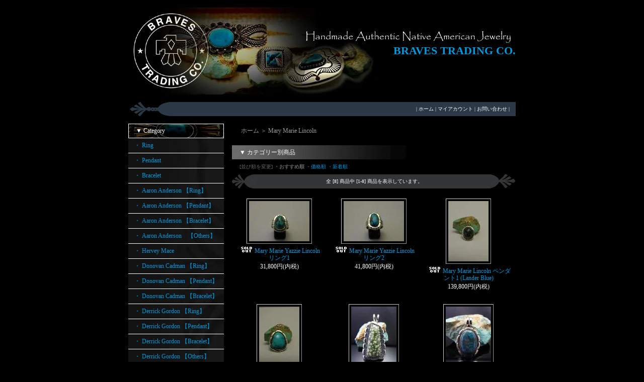

--- FILE ---
content_type: text/html; charset=EUC-JP
request_url: https://bravestrading.shop-pro.jp/?mode=cate&cbid=617019&csid=0
body_size: 6447
content:
<!DOCTYPE html PUBLIC "-//W3C//DTD XHTML 1.0 Transitional//EN" "http://www.w3.org/TR/xhtml1/DTD/xhtml1-transitional.dtd">
<html xmlns:og="http://ogp.me/ns#" xmlns:fb="http://www.facebook.com/2008/fbml" xmlns:mixi="http://mixi-platform.com/ns#" xmlns="http://www.w3.org/1999/xhtml" xml:lang="ja" lang="ja" dir="ltr">
<head>
<meta http-equiv="content-type" content="text/html; charset=euc-jp" />
<meta http-equiv="X-UA-Compatible" content="IE=edge,chrome=1" />
<title>Mary Marie Lincoln - BRAVES TRADING CO.</title>
<meta name="Keywords" content="Mary Marie Lincoln,BRAVES TRADING, Indian Jewelry, Native American, Turquoise, Navajo, Hopi, インディアンジュエリー, Gary Reeves, Thomas Curtis, Perry Shorty, McKee Platero, Lander Blue,ターコイズ" />
<meta name="Description" content="上野のインディアンジュエリーストア。ナバホ、ホピ、ズニ等のハンドメイドジュエリー、アメリカ産ターコイズ（ナンバーエイト、ローンマウンテン、ビズビー、ランダーブルー等）を販売。" />
<meta name="Author" content="BRAVES TRADING CO." />
<meta name="Copyright" content="Copyright &copy; 2004 BRAVES　TRADING　CO." />
<meta http-equiv="content-style-type" content="text/css" />
<meta http-equiv="content-script-type" content="text/javascript" />
<link rel="stylesheet" href="https://img11.shop-pro.jp/PA01055/379/css/7/index.css?cmsp_timestamp=20201203191531" type="text/css" />

<link rel="alternate" type="application/rss+xml" title="rss" href="https://bravestrading.shop-pro.jp/?mode=rss" />
<link rel="alternate" media="handheld" type="text/html" href="https://bravestrading.shop-pro.jp/?mode=cate&cbid=617019&csid=0" />
<script type="text/javascript" src="//ajax.googleapis.com/ajax/libs/jquery/1.7.2/jquery.min.js" ></script>
<meta property="og:title" content="Mary Marie Lincoln - BRAVES TRADING CO." />
<meta property="og:description" content="上野のインディアンジュエリーストア。ナバホ、ホピ、ズニ等のハンドメイドジュエリー、アメリカ産ターコイズ（ナンバーエイト、ローンマウンテン、ビズビー、ランダーブルー等）を販売。" />
<meta property="og:url" content="https://bravestrading.shop-pro.jp?mode=cate&cbid=617019&csid=0" />
<meta property="og:site_name" content="BRAVES TRADING CO." />
<meta property="og:image" content=""/>
<script>
  var Colorme = {"page":"product_list","shop":{"account_id":"PA01055379","title":"BRAVES TRADING CO."},"basket":{"total_price":0,"items":[]},"customer":{"id":null}};

  (function() {
    function insertScriptTags() {
      var scriptTagDetails = [];
      var entry = document.getElementsByTagName('script')[0];

      scriptTagDetails.forEach(function(tagDetail) {
        var script = document.createElement('script');

        script.type = 'text/javascript';
        script.src = tagDetail.src;
        script.async = true;

        if( tagDetail.integrity ) {
          script.integrity = tagDetail.integrity;
          script.setAttribute('crossorigin', 'anonymous');
        }

        entry.parentNode.insertBefore(script, entry);
      })
    }

    window.addEventListener('load', insertScriptTags, false);
  })();
</script>
</head>
<body>
<meta name="colorme-acc-payload" content="?st=1&pt=10028&ut=617019,0&at=PA01055379&v=20260127050538&re=&cn=853305b02512a9c4c3e727975d25dfb6" width="1" height="1" alt="" /><script>!function(){"use strict";Array.prototype.slice.call(document.getElementsByTagName("script")).filter((function(t){return t.src&&t.src.match(new RegExp("dist/acc-track.js$"))})).forEach((function(t){return document.body.removeChild(t)})),function t(c){var r=arguments.length>1&&void 0!==arguments[1]?arguments[1]:0;if(!(r>=c.length)){var e=document.createElement("script");e.onerror=function(){return t(c,r+1)},e.src="https://"+c[r]+"/dist/acc-track.js?rev=3",document.body.appendChild(e)}}(["acclog001.shop-pro.jp","acclog002.shop-pro.jp"])}();</script><div style="margin: 0 auto; width: 770px;text-align:left;">


<div id="header">

<table class="title" cellpadding="0" cellspacing="0" border="0">
<tr><td align="right"><a href="./">BRAVES TRADING CO.</a></td></tr>
</table>

<table cellpadding="0" cellspacing="0" border="0" width="770" height="28">
<tr><td class="menu_1" align="right"> | <a href="https://bravestrading.shop-pro.jp/">ホーム</a> | <a href="https://bravestrading.shop-pro.jp/?mode=myaccount">マイアカウント</a> | <a href="https://bravestrading.shop-pro.jp/customer/inquiries/new">お問い合わせ</a> | </td></tr>
</table>

</div>




<table width="770" cellpadding="0" cellspacing="0" border="0">
<tr>


<td width="206" valign="top">
<div style="width:190px;margin-right:16px;">


	
	<div class="side_cat_bg">
		<table cellpadding="0" cellspacing="0" border="0" width="190" style="text-align:left;">
			<tr><td class="side_cat_title">▼ Category</td></tr>

						<tr><td class="side_cat_text">
				<a href="https://bravestrading.shop-pro.jp/?mode=cate&cbid=392712&csid=0">
				・ Ring
								</a>
			</td></tr>
						<tr><td class="side_cat_text">
				<a href="https://bravestrading.shop-pro.jp/?mode=cate&cbid=392713&csid=0">
				・ Pendant
								</a>
			</td></tr>
						<tr><td class="side_cat_text">
				<a href="https://bravestrading.shop-pro.jp/?mode=cate&cbid=392714&csid=0">
				・ Bracelet
								</a>
			</td></tr>
						<tr><td class="side_cat_text">
				<a href="https://bravestrading.shop-pro.jp/?mode=cate&cbid=1643127&csid=0">
				・ Aaron Anderson 【Ring】
								</a>
			</td></tr>
						<tr><td class="side_cat_text">
				<a href="https://bravestrading.shop-pro.jp/?mode=cate&cbid=1797025&csid=0">
				・ Aaron Anderson 【Pendant】
								</a>
			</td></tr>
						<tr><td class="side_cat_text">
				<a href="https://bravestrading.shop-pro.jp/?mode=cate&cbid=1797027&csid=0">
				・ Aaron Anderson 【Bracelet】
								</a>
			</td></tr>
						<tr><td class="side_cat_text">
				<a href="https://bravestrading.shop-pro.jp/?mode=cate&cbid=2053485&csid=0">
				・ Aaron Anderson　【Others】
								</a>
			</td></tr>
						<tr><td class="side_cat_text">
				<a href="https://bravestrading.shop-pro.jp/?mode=cate&cbid=1519170&csid=0">
				・ Hervey Mace
								</a>
			</td></tr>
						<tr><td class="side_cat_text">
				<a href="https://bravestrading.shop-pro.jp/?mode=cate&cbid=1865739&csid=0">
				・ Donovan Cadman 【Ring】
								</a>
			</td></tr>
						<tr><td class="side_cat_text">
				<a href="https://bravestrading.shop-pro.jp/?mode=cate&cbid=2140458&csid=0">
				・ Donovan Cadman 【Pendant】
								</a>
			</td></tr>
						<tr><td class="side_cat_text">
				<a href="https://bravestrading.shop-pro.jp/?mode=cate&cbid=1774996&csid=0">
				・ Donovan Cadman 【Bracelet】
								</a>
			</td></tr>
						<tr><td class="side_cat_text">
				<a href="https://bravestrading.shop-pro.jp/?mode=cate&cbid=1676749&csid=0">
				・ Derrick Gordon 【Ring】
								</a>
			</td></tr>
						<tr><td class="side_cat_text">
				<a href="https://bravestrading.shop-pro.jp/?mode=cate&cbid=1857199&csid=0">
				・ Derrick Gordon 【Pendant】
								</a>
			</td></tr>
						<tr><td class="side_cat_text">
				<a href="https://bravestrading.shop-pro.jp/?mode=cate&cbid=1857203&csid=0">
				・ Derrick Gordon 【Bracelet】
								</a>
			</td></tr>
						<tr><td class="side_cat_text">
				<a href="https://bravestrading.shop-pro.jp/?mode=cate&cbid=1857204&csid=0">
				・ Derrick Gordon 【Others】
								</a>
			</td></tr>
						<tr><td class="side_cat_text">
				<a href="https://bravestrading.shop-pro.jp/?mode=cate&cbid=1876481&csid=0">
				・ Dyaami Lewis
								</a>
			</td></tr>
						<tr><td class="side_cat_text">
				<a href="https://bravestrading.shop-pro.jp/?mode=cate&cbid=1769759&csid=0">
				・ Herman Smith 【Ring】
								</a>
			</td></tr>
						<tr><td class="side_cat_text">
				<a href="https://bravestrading.shop-pro.jp/?mode=cate&cbid=1769761&csid=0">
				・ Herman Smith 【Pendant】
								</a>
			</td></tr>
						<tr><td class="side_cat_text">
				<a href="https://bravestrading.shop-pro.jp/?mode=cate&cbid=1769760&csid=0">
				・ Herman Smith 【Bracelet】
								</a>
			</td></tr>
						<tr><td class="side_cat_text">
				<a href="https://bravestrading.shop-pro.jp/?mode=cate&cbid=2140480&csid=0">
				・ Herman Smith 【Others】
								</a>
			</td></tr>
						<tr><td class="side_cat_text">
				<a href="https://bravestrading.shop-pro.jp/?mode=cate&cbid=507662&csid=0">
				・ Gary Reeves 【Ring】
								</a>
			</td></tr>
						<tr><td class="side_cat_text">
				<a href="https://bravestrading.shop-pro.jp/?mode=cate&cbid=507663&csid=0">
				・ Gary Reeves 【Pendant】
								</a>
			</td></tr>
						<tr><td class="side_cat_text">
				<a href="https://bravestrading.shop-pro.jp/?mode=cate&cbid=507665&csid=0">
				・ Gary Reeves 【Bracelet】
								</a>
			</td></tr>
						<tr><td class="side_cat_text">
				<a href="https://bravestrading.shop-pro.jp/?mode=cate&cbid=507667&csid=0">
				・ Gary Reeves 【Others】
								</a>
			</td></tr>
						<tr><td class="side_cat_text">
				<a href="https://bravestrading.shop-pro.jp/?mode=cate&cbid=507673&csid=0">
				・ Sunshine Reeves 【Ring】
								</a>
			</td></tr>
						<tr><td class="side_cat_text">
				<a href="https://bravestrading.shop-pro.jp/?mode=cate&cbid=507678&csid=0">
				・ Sunshine Reeves 【Pendant】
								</a>
			</td></tr>
						<tr><td class="side_cat_text">
				<a href="https://bravestrading.shop-pro.jp/?mode=cate&cbid=507679&csid=0">
				・ Sunshine Reeves 【Bracelet】
								</a>
			</td></tr>
						<tr><td class="side_cat_text">
				<a href="https://bravestrading.shop-pro.jp/?mode=cate&cbid=507680&csid=0">
				・ Sunshine Reeves 【Others】
								</a>
			</td></tr>
						<tr><td class="side_cat_text">
				<a href="https://bravestrading.shop-pro.jp/?mode=cate&cbid=1510020&csid=0">
				・ Andy Cadman
								</a>
			</td></tr>
						<tr><td class="side_cat_text">
				<a href="https://bravestrading.shop-pro.jp/?mode=cate&cbid=1397786&csid=0">
				・ Edison Begay
								</a>
			</td></tr>
						<tr><td class="side_cat_text">
				<a href="https://bravestrading.shop-pro.jp/?mode=cate&cbid=1595305&csid=0">
				・ Ivan Howard【Ring】
								</a>
			</td></tr>
						<tr><td class="side_cat_text">
				<a href="https://bravestrading.shop-pro.jp/?mode=cate&cbid=1595307&csid=0">
				・ Ivan Howard【Pendant】
								</a>
			</td></tr>
						<tr><td class="side_cat_text">
				<a href="https://bravestrading.shop-pro.jp/?mode=cate&cbid=599858&csid=0">
				・ Ivan Howard【Bracelet】
								</a>
			</td></tr>
						<tr><td class="side_cat_text">
				<a href="https://bravestrading.shop-pro.jp/?mode=cate&cbid=1595328&csid=0">
				・ Ivan Howard【Others】
								</a>
			</td></tr>
						<tr><td class="side_cat_text">
				<a href="https://bravestrading.shop-pro.jp/?mode=cate&cbid=507681&csid=0">
				・ Thomas Curtis 【Ring】
								</a>
			</td></tr>
						<tr><td class="side_cat_text">
				<a href="https://bravestrading.shop-pro.jp/?mode=cate&cbid=507682&csid=0">
				・ Thomas Curtis 【Pendant】
								</a>
			</td></tr>
						<tr><td class="side_cat_text">
				<a href="https://bravestrading.shop-pro.jp/?mode=cate&cbid=507683&csid=0">
				・ Thomas Curtis 【Bracelet】
								</a>
			</td></tr>
						<tr><td class="side_cat_text">
				<a href="https://bravestrading.shop-pro.jp/?mode=cate&cbid=507684&csid=0">
				・ Thomas Curtis 【Others】
								</a>
			</td></tr>
						<tr><td class="side_cat_text">
				<a href="https://bravestrading.shop-pro.jp/?mode=cate&cbid=475179&csid=0">
				・ Jennifer Curtis 【Ring】
								</a>
			</td></tr>
						<tr><td class="side_cat_text">
				<a href="https://bravestrading.shop-pro.jp/?mode=cate&cbid=758701&csid=0">
				・ Jennifer Curtis 【Pendant】
								</a>
			</td></tr>
						<tr><td class="side_cat_text">
				<a href="https://bravestrading.shop-pro.jp/?mode=cate&cbid=758702&csid=0">
				・ Jennifer Curtis 【Bracelet】
								</a>
			</td></tr>
						<tr><td class="side_cat_text">
				<a href="https://bravestrading.shop-pro.jp/?mode=cate&cbid=780047&csid=0">
				・ Jennifer Curtis 【Others】
								</a>
			</td></tr>
						<tr><td class="side_cat_text">
				<a href="https://bravestrading.shop-pro.jp/?mode=cate&cbid=617019&csid=0">
				・ Mary Marie Lincoln
								</a>
			</td></tr>
						<tr><td class="side_cat_text">
				<a href="https://bravestrading.shop-pro.jp/?mode=cate&cbid=393078&csid=0">
				・ Pat Bedonie
								</a>
			</td></tr>
						<tr><td class="side_cat_text">
				<a href="https://bravestrading.shop-pro.jp/?mode=cate&cbid=2940355&csid=0">
				・ Chris Yazzie
								</a>
			</td></tr>
						<tr><td class="side_cat_text">
				<a href="https://bravestrading.shop-pro.jp/?mode=cate&cbid=393083&csid=0">
				・ Howard Nelson
								</a>
			</td></tr>
						<tr><td class="side_cat_text">
				<a href="https://bravestrading.shop-pro.jp/?mode=cate&cbid=393084&csid=0">
				・ Darryl Begay
								</a>
			</td></tr>
						<tr><td class="side_cat_text">
				<a href="https://bravestrading.shop-pro.jp/?mode=cate&cbid=1921779&csid=0">
				・ Wes Willie
								</a>
			</td></tr>
						<tr><td class="side_cat_text">
				<a href="https://bravestrading.shop-pro.jp/?mode=cate&cbid=393081&csid=0">
				・ Norbert Peshlakai
								</a>
			</td></tr>
						<tr><td class="side_cat_text">
				<a href="https://bravestrading.shop-pro.jp/?mode=cate&cbid=932966&csid=0">
				・ Natasha Peshlakai
								</a>
			</td></tr>
						<tr><td class="side_cat_text">
				<a href="https://bravestrading.shop-pro.jp/?mode=cate&cbid=2009363&csid=0">
				・ Kee Yazzie
								</a>
			</td></tr>
						<tr><td class="side_cat_text">
				<a href="https://bravestrading.shop-pro.jp/?mode=cate&cbid=2146221&csid=0">
				・ Chris Billie
								</a>
			</td></tr>
						<tr><td class="side_cat_text">
				<a href="https://bravestrading.shop-pro.jp/?mode=cate&cbid=558552&csid=0">
				・ Marco Begaye
								</a>
			</td></tr>
						<tr><td class="side_cat_text">
				<a href="https://bravestrading.shop-pro.jp/?mode=cate&cbid=2142671&csid=0">
				・ Clendon Pete
								</a>
			</td></tr>
						<tr><td class="side_cat_text">
				<a href="https://bravestrading.shop-pro.jp/?mode=cate&cbid=617007&csid=0">
				・ Edison Sandy Smith【Ring】
								</a>
			</td></tr>
						<tr><td class="side_cat_text">
				<a href="https://bravestrading.shop-pro.jp/?mode=cate&cbid=2586586&csid=0">
				・ Edison Sandy Smith【Pendant】
								</a>
			</td></tr>
						<tr><td class="side_cat_text">
				<a href="https://bravestrading.shop-pro.jp/?mode=cate&cbid=2586589&csid=0">
				・ Edison Sandy Smith【Bracelet】
								</a>
			</td></tr>
						<tr><td class="side_cat_text">
				<a href="https://bravestrading.shop-pro.jp/?mode=cate&cbid=2586590&csid=0">
				・ Edison Sandy Smith【Others】
								</a>
			</td></tr>
						<tr><td class="side_cat_text">
				<a href="https://bravestrading.shop-pro.jp/?mode=cate&cbid=780823&csid=0">
				・ Ernie Lister
								</a>
			</td></tr>
						<tr><td class="side_cat_text">
				<a href="https://bravestrading.shop-pro.jp/?mode=cate&cbid=715927&csid=0">
				・ Perry Shorty
								</a>
			</td></tr>
						<tr><td class="side_cat_text">
				<a href="https://bravestrading.shop-pro.jp/?mode=cate&cbid=1865213&csid=0">
				・ McKee Platero
								</a>
			</td></tr>
						<tr><td class="side_cat_text">
				<a href="https://bravestrading.shop-pro.jp/?mode=cate&cbid=657750&csid=0">
				・ Myron Panteah
								</a>
			</td></tr>
						<tr><td class="side_cat_text">
				<a href="https://bravestrading.shop-pro.jp/?mode=cate&cbid=832543&csid=0">
				・ Calvin Lovato
								</a>
			</td></tr>
						<tr><td class="side_cat_text">
				<a href="https://bravestrading.shop-pro.jp/?mode=cate&cbid=1274602&csid=0">
				・ Angerita Coriz
								</a>
			</td></tr>
						<tr><td class="side_cat_text">
				<a href="https://bravestrading.shop-pro.jp/?mode=cate&cbid=1490571&csid=0">
				・ Lloyd Garcia
								</a>
			</td></tr>
						<tr><td class="side_cat_text">
				<a href="https://bravestrading.shop-pro.jp/?mode=cate&cbid=612422&csid=0">
				・ Bobbie Tewa
								</a>
			</td></tr>
						<tr><td class="side_cat_text">
				<a href="https://bravestrading.shop-pro.jp/?mode=cate&cbid=702371&csid=0">
				・ Roy Talahaftewa
								</a>
			</td></tr>
						<tr><td class="side_cat_text">
				<a href="https://bravestrading.shop-pro.jp/?mode=cate&cbid=804878&csid=0">
				・ Sherian Honhongva
								</a>
			</td></tr>
						<tr><td class="side_cat_text">
				<a href="https://bravestrading.shop-pro.jp/?mode=cate&cbid=1318559&csid=0">
				・ Octavius & Irma Seowtewa
								</a>
			</td></tr>
						<tr><td class="side_cat_text">
				<a href="https://bravestrading.shop-pro.jp/?mode=cate&cbid=1454168&csid=0">
				・ Phyllis Coonsis
								</a>
			</td></tr>
						<tr><td class="side_cat_text">
				<a href="https://bravestrading.shop-pro.jp/?mode=cate&cbid=417237&csid=0">
				・ Hopi
								</a>
			</td></tr>
						<tr><td class="side_cat_text">
				<a href="https://bravestrading.shop-pro.jp/?mode=cate&cbid=596891&csid=0">
				・ BRAVES SILVER
								</a>
			</td></tr>
						<tr><td class="side_cat_text">
				<a href="https://bravestrading.shop-pro.jp/?mode=cate&cbid=784016&csid=0">
				・ BRAVES SILVER (Chain)
								</a>
			</td></tr>
						<tr><td class="side_cat_text">
				<a href="https://bravestrading.shop-pro.jp/?mode=cate&cbid=2635425&csid=0">
				・ BRAVES LEATHER
								</a>
			</td></tr>
						<tr><td class="side_cat_text">
				<a href="https://bravestrading.shop-pro.jp/?mode=cate&cbid=596893&csid=0">
				・ Turquoise
								</a>
			</td></tr>
						<tr><td class="side_cat_text">
				<a href="https://bravestrading.shop-pro.jp/?mode=cate&cbid=1460291&csid=0">
				・ Vintage
								</a>
			</td></tr>
						<tr><td class="side_cat_text">
				<a href="https://bravestrading.shop-pro.jp/?mode=cate&cbid=769553&csid=0">
				・ CENTINELA
								</a>
			</td></tr>
						<tr><td class="side_cat_text">
				<a href="https://bravestrading.shop-pro.jp/?mode=cate&cbid=1244944&csid=0">
				・ ORTEGA'S
								</a>
			</td></tr>
						<tr><td class="side_cat_text">
				<a href="https://bravestrading.shop-pro.jp/?mode=cate&cbid=1315002&csid=0">
				・ Trujillo's
								</a>
			</td></tr>
			
			<tr><td class="side_cat_bottom"><img src="https://img.shop-pro.jp/tmpl_img/11/sp.gif" width="2" height="18"></td></tr>
		</table>
	</div>
	



	<table cellpadding="0" cellspacing="0" border="0" class="sidemenu">
		<tr><td class="side_title">▼ Search</td></tr>

		<tr><td class="side_text" align="center">
			<div style="text-align:left;width:140px;">
			<form action="https://bravestrading.shop-pro.jp/" method="GET">
				<input type="hidden" name="mode" value="srh" />
									
				<select name="cid" style="width:140px;margin-bottom:5px;">
				<option value="">全ての商品から</option>
								<option value="392712,0">Ring</option>
								<option value="392713,0">Pendant</option>
								<option value="392714,0">Bracelet</option>
								<option value="1643127,0">Aaron Anderson 【Ring】</option>
								<option value="1797025,0">Aaron Anderson 【Pendant】</option>
								<option value="1797027,0">Aaron Anderson 【Bracelet】</option>
								<option value="2053485,0">Aaron Anderson　【Others】</option>
								<option value="1519170,0">Hervey Mace</option>
								<option value="1865739,0">Donovan Cadman 【Ring】</option>
								<option value="2140458,0">Donovan Cadman 【Pendant】</option>
								<option value="1774996,0">Donovan Cadman 【Bracelet】</option>
								<option value="1676749,0">Derrick Gordon 【Ring】</option>
								<option value="1857199,0">Derrick Gordon 【Pendant】</option>
								<option value="1857203,0">Derrick Gordon 【Bracelet】</option>
								<option value="1857204,0">Derrick Gordon 【Others】</option>
								<option value="1876481,0">Dyaami Lewis</option>
								<option value="1769759,0">Herman Smith 【Ring】</option>
								<option value="1769761,0">Herman Smith 【Pendant】</option>
								<option value="1769760,0">Herman Smith 【Bracelet】</option>
								<option value="2140480,0">Herman Smith 【Others】</option>
								<option value="507662,0">Gary Reeves 【Ring】</option>
								<option value="507663,0">Gary Reeves 【Pendant】</option>
								<option value="507665,0">Gary Reeves 【Bracelet】</option>
								<option value="507667,0">Gary Reeves 【Others】</option>
								<option value="507673,0">Sunshine Reeves 【Ring】</option>
								<option value="507678,0">Sunshine Reeves 【Pendant】</option>
								<option value="507679,0">Sunshine Reeves 【Bracelet】</option>
								<option value="507680,0">Sunshine Reeves 【Others】</option>
								<option value="1510020,0">Andy Cadman</option>
								<option value="1397786,0">Edison Begay</option>
								<option value="1595305,0">Ivan Howard【Ring】</option>
								<option value="1595307,0">Ivan Howard【Pendant】</option>
								<option value="599858,0">Ivan Howard【Bracelet】</option>
								<option value="1595328,0">Ivan Howard【Others】</option>
								<option value="507681,0">Thomas Curtis 【Ring】</option>
								<option value="507682,0">Thomas Curtis 【Pendant】</option>
								<option value="507683,0">Thomas Curtis 【Bracelet】</option>
								<option value="507684,0">Thomas Curtis 【Others】</option>
								<option value="475179,0">Jennifer Curtis 【Ring】</option>
								<option value="758701,0">Jennifer Curtis 【Pendant】</option>
								<option value="758702,0">Jennifer Curtis 【Bracelet】</option>
								<option value="780047,0">Jennifer Curtis 【Others】</option>
								<option value="617019,0">Mary Marie Lincoln</option>
								<option value="393078,0">Pat Bedonie</option>
								<option value="2940355,0">Chris Yazzie</option>
								<option value="393083,0">Howard Nelson</option>
								<option value="393084,0">Darryl Begay</option>
								<option value="1921779,0">Wes Willie</option>
								<option value="393081,0">Norbert Peshlakai</option>
								<option value="932966,0">Natasha Peshlakai</option>
								<option value="2009363,0">Kee Yazzie</option>
								<option value="2146221,0">Chris Billie</option>
								<option value="558552,0">Marco Begaye</option>
								<option value="2142671,0">Clendon Pete</option>
								<option value="617007,0">Edison Sandy Smith【Ring】</option>
								<option value="2586586,0">Edison Sandy Smith【Pendant】</option>
								<option value="2586589,0">Edison Sandy Smith【Bracelet】</option>
								<option value="2586590,0">Edison Sandy Smith【Others】</option>
								<option value="780823,0">Ernie Lister</option>
								<option value="715927,0">Perry Shorty</option>
								<option value="1865213,0">McKee Platero</option>
								<option value="657750,0">Myron Panteah</option>
								<option value="832543,0">Calvin Lovato</option>
								<option value="1274602,0">Angerita Coriz</option>
								<option value="1490571,0">Lloyd Garcia</option>
								<option value="612422,0">Bobbie Tewa</option>
								<option value="702371,0">Roy Talahaftewa</option>
								<option value="804878,0">Sherian Honhongva</option>
								<option value="1318559,0">Octavius & Irma Seowtewa</option>
								<option value="1454168,0">Phyllis Coonsis</option>
								<option value="417237,0">Hopi</option>
								<option value="596891,0">BRAVES SILVER</option>
								<option value="784016,0">BRAVES SILVER (Chain)</option>
								<option value="2635425,0">BRAVES LEATHER</option>
								<option value="596893,0">Turquoise</option>
								<option value="1460291,0">Vintage</option>
								<option value="769553,0">CENTINELA</option>
								<option value="1244944,0">ORTEGA'S</option>
								<option value="1315002,0">Trujillo's</option>
								</select>
									
				<input type="text" name="keyword" style="width:140px;margin-bottom:5px;"><br/ >
									
				<input type="submit" value="商品検索" />
			</form>
			</div>
		</td></tr>

		<tr><td class="side_bottom"><img src="https://img.shop-pro.jp/tmpl_img/11/sp.gif" width="2" height="2"></td></tr>
	</table>

	


	
	<div class="sidemenu">
	<a href="https://bravestrading.shop-pro.jp/cart/proxy/basket?shop_id=PA01055379&shop_domain=bravestrading.shop-pro.jp"><img src="https://img11.shop-pro.jp/PA01055/379/etc/side_cart.jpg" alt="ショッピングカートを見る" width="190" height="55" /></a>

			</div>



			<table cellpadding="0" cellspacing="0" border="0" class="sidemenu">
			<tr><td class="side_title">▼ About Us</td></tr>

			<tr><td class="side_text" style="text-align:center;">
								<div style="margin-bottom:5px;">BRAVES TRADING CO.</div>
				<div style="line-height:150%;font-size:10px;text-align:left;margin-bottom: 5px;">〒110-0005<BR>
東京都台東区上野6-6-5<BR>ライオンビル1F<BR>
Phone: 03-3836-0373<BR>
Email: info@bravestrading.com
<p>13:00～20:00<BR>
月曜定休（祝祭日を除く）</p>

<p>インディアンジュエリーはアメリカから直接買い付け、またはアーティスト本人に直接オーダーしたものを取り揃えております。 
上野にお越しの際にはぜひお立ち寄りください。</p>
</div>
								<div><a href="http://bravestrading.shop-pro.jp/?mode=f3">Map</a></div>
							</td></tr>

			<tr><td class="side_bottom"><img src="https://img.shop-pro.jp/tmpl_img/11/sp.gif" width="2" height="2"></td></tr>
		</table>
		




	



	
		<table cellpadding="0" cellspacing="0" border="0" class="sidemenu">
		<tr><td class="side_title">▼ メールマガジン</td></tr>

		<tr><td class="side_text">
			<a href="https://bravestrading.shop-pro.jp/customer/newsletter/subscriptions/new">メルマガ登録・解除はこちら</a>
		</td></tr>

		<tr><td class="side_bottom"><img src="https://img.shop-pro.jp/tmpl_img/11/sp.gif" width="2" height="2"></td></tr>
	</table>
		



	



	
	
			<table cellpadding="0" cellspacing="0" border="0" class="sidemenu">
			<tr><td class="side_title">▼ Reference</td></tr>

			<tr><td class="side_text">
				<ul>
					<li>・ <a href="https://bravestrading.shop-pro.jp/?mode=f1">ターコイズ鉱山</a></li>					<li>・ <a href="https://bravestrading.shop-pro.jp/?mode=f2">アーティスト紹介</a></li>					<li>・ <a href="https://bravestrading.shop-pro.jp/?mode=f3">店舗紹介</a></li>																																							</ul>
			</td></tr>

			<tr><td class="side_bottom"><img src="https://img.shop-pro.jp/tmpl_img/11/sp.gif" width="2" height="2"></td></tr>
		</table>
		

	<div class="feed" style="width:190px;text-align:center;margin-top:10px;"><a href="https://bravestrading.shop-pro.jp/?mode=rss"><img src="https://img.shop-pro.jp/tmpl_img/11/rss.gif" align="absmiddle"></a> <a href="https://bravestrading.shop-pro.jp/?mode=atom"><img src="https://img.shop-pro.jp/tmpl_img/11/atom.gif" align="absmiddle"></a></div>




</div>
</td>



<td width="564" valign="top"><table class="footstamp" cellpadding="0" cellspacing="0" border="0">
<tr><td><img src="https://img.shop-pro.jp/tmpl_img/11/sp.gif" width="15px" height="5px">
	<a href="./">ホーム</a>
	 ＞ <a href='?mode=cate&cbid=617019&csid=0'>Mary Marie Lincoln</a>		</td></tr>
</table>










<table class="main_title" cellpadding="0" cellspacing="0" border="0" style="margin-bottom:1px;">
<tr><td><img src="https://img.shop-pro.jp/tmpl_img/11/sp.gif" width="15px" height="5px">▼ カテゴリー別商品</td></tr>
</table>
	


	
	<table class="sort_01" cellpadding="0" cellspacing="0" border="0">
	<tr><td>
		<div style="margin:0 15px;">
			[並び順を変更] 
			<span class="bold"> ・おすすめ順</span>			<a href="?mode=cate&cbid=617019&csid=0&sort=p">・価格順</a>			<a href="?mode=cate&cbid=617019&csid=0&sort=n"> ・新着順</a>		</div>
	</td></tr>
	</table>


	
	<div class="pagenavi">
		<div  style="margin:0 15px;">
			<table width="100%" height="28" border="0" cellpadding="0" cellspacing="0">
			<tr>
				<td width="15%" align="left" style="margin-left: 0 15px;">
														</td>
				
				<td width="70%" align="center">
					全 [8] 商品中 [1-8] 商品を表示しています。
				</td>
				
				<td width="15%" align="right" style="margin-right: 0 15px;">
														</td>
			</tr>
			</table>
		</div>
	</div>



	

			<div class="product_list">
			<div class="product_item" align="center">

									<a href="?pid=17495583"><img src="https://img11.shop-pro.jp/PA01055/379/product/17495583_th.jpg" /></a>
								<div class="name"><a href="?pid=17495583"><img class='new_mark_img1' src='https://img.shop-pro.jp/img/new/icons47.gif' style='border:none;display:inline;margin:0px;padding:0px;width:auto;' />Mary Marie Yazzie Lincoln リング1</a></div>

				<div class="price">31,800円(内税)</div>
							</div>
		</div>
		
					<div class="product_list">
			<div class="product_item" align="center">

									<a href="?pid=17495592"><img src="https://img11.shop-pro.jp/PA01055/379/product/17495592_th.jpg" /></a>
								<div class="name"><a href="?pid=17495592"><img class='new_mark_img1' src='https://img.shop-pro.jp/img/new/icons47.gif' style='border:none;display:inline;margin:0px;padding:0px;width:auto;' />Mary Marie Yazzie Lincoln リング2</a></div>

				<div class="price">41,800円(内税)</div>
							</div>
		</div>
		
					<div class="product_list">
			<div class="product_item" align="center">

									<a href="?pid=15911943"><img src="https://img11.shop-pro.jp/PA01055/379/product/15911943_th.jpg" /></a>
								<div class="name"><a href="?pid=15911943"><img class='new_mark_img1' src='https://img.shop-pro.jp/img/new/icons47.gif' style='border:none;display:inline;margin:0px;padding:0px;width:auto;' />Mary Marie Lincoln ペンダント1 (Lander Blue)</a></div>

				<div class="price">139,800円(内税)</div>
							</div>
		</div>
		
		<br style="clear:both;" />			<div class="product_list">
			<div class="product_item" align="center">

									<a href="?pid=15912085"><img src="https://img11.shop-pro.jp/PA01055/379/product/15912085_th.jpg" /></a>
								<div class="name"><a href="?pid=15912085"><img class='new_mark_img1' src='https://img.shop-pro.jp/img/new/icons47.gif' style='border:none;display:inline;margin:0px;padding:0px;width:auto;' />Mary Marie Lincoln ペンダント3 (Morenci)</a></div>

				<div class="price">35,800円(内税)</div>
							</div>
		</div>
		
					<div class="product_list">
			<div class="product_item" align="center">

									<a href="?pid=15912112"><img src="https://img11.shop-pro.jp/PA01055/379/product/15912112_th.jpg?20100914131357" /></a>
								<div class="name"><a href="?pid=15912112"><img class='new_mark_img1' src='https://img.shop-pro.jp/img/new/icons47.gif' style='border:none;display:inline;margin:0px;padding:0px;width:auto;' />Mary Marie Lincoln ペンダント4 (Damele)</a></div>

				<div class="price">59,800円(内税)</div>
							</div>
		</div>
		
					<div class="product_list">
			<div class="product_item" align="center">

									<a href="?pid=22167181"><img src="https://img11.shop-pro.jp/PA01055/379/product/22167181_th.jpg?20100914130111" /></a>
								<div class="name"><a href="?pid=22167181"><img class='new_mark_img1' src='https://img.shop-pro.jp/img/new/icons47.gif' style='border:none;display:inline;margin:0px;padding:0px;width:auto;' />Mary Marie Lincoln ペンダント5 (Lone Mt.)</a></div>

				<div class="price">45,800円(内税)</div>
							</div>
		</div>
		
		<br style="clear:both;" />			<div class="product_list">
			<div class="product_item" align="center">

									<a href="?pid=22167320"><img src="https://img11.shop-pro.jp/PA01055/379/product/22167320_th.jpg?20100914130818" /></a>
								<div class="name"><a href="?pid=22167320"><img class='new_mark_img1' src='https://img.shop-pro.jp/img/new/icons47.gif' style='border:none;display:inline;margin:0px;padding:0px;width:auto;' />Mary Marie Lincoln ペンダント6 (Red Coral)</a></div>

				<div class="price">25,800円(内税)</div>
							</div>
		</div>
		
					<div class="product_list">
			<div class="product_item" align="center">

									<a href="?pid=22167370"><img src="https://img11.shop-pro.jp/PA01055/379/product/22167370_th.jpg?20100914131047" /></a>
								<div class="name"><a href="?pid=22167370"><img class='new_mark_img1' src='https://img.shop-pro.jp/img/new/icons47.gif' style='border:none;display:inline;margin:0px;padding:0px;width:auto;' />Mary Marie Lincoln ペンダント7 (Pink Coral)</a></div>

				<div class="price">19,800円(内税)</div>
							</div>
		</div>
		
			
	<br style="clear:both;" />


	
	<div class="pagenavi">
		<div  style="margin:0 15px;">
			<table width="100%" height="28" border="0" cellpadding="0" cellspacing="0">
			<tr>
				<td width="15%" align="left" style="margin-left: 0 15px;">
														</td>
				
				<td width="70%" align="center">
					全 [8] 商品中 [1-8] 商品を表示しています。
				</td>
				
				<td width="15%" align="right" style="margin-right: 0 15px;">
														</td>
			</tr>
			</table>
		</div>
	</div>


</td>


</tr>
</table>




<table id="footer" cellpadding="0" cellspacing="0" border="0">
<tr><td>
	<div>
		<div id="menu_2">	
		<a href="https://bravestrading.shop-pro.jp/?mode=sk">特定商取引法に基づく表記</a> ｜ <a href="https://bravestrading.shop-pro.jp/?mode=sk#payment">支払い方法について</a> ｜ <a href="https://bravestrading.shop-pro.jp/?mode=sk#delivery">配送方法･送料について</a> ｜ <a href="https://bravestrading.shop-pro.jp/?mode=privacy">プライバシーポリシー</a>
		</div>
		<div id="copy">　このサイトに掲載されている記事・写真・図表などの無断転載を禁じます。　Copyright &copy; 2004 BRAVES　TRADING　CO.　 all rights reserved. </div>
	</div>
</td></tr>
</table>





</div><script type="text/javascript" src="https://bravestrading.shop-pro.jp/js/cart.js" ></script>
<script type="text/javascript" src="https://bravestrading.shop-pro.jp/js/async_cart_in.js" ></script>
<script type="text/javascript" src="https://bravestrading.shop-pro.jp/js/product_stock.js" ></script>
<script type="text/javascript" src="https://bravestrading.shop-pro.jp/js/js.cookie.js" ></script>
<script type="text/javascript" src="https://bravestrading.shop-pro.jp/js/favorite_button.js" ></script>
</body></html>

--- FILE ---
content_type: text/css
request_url: https://img11.shop-pro.jp/PA01055/379/css/7/index.css?cmsp_timestamp=20201203191531
body_size: 14191
content:
/* ************************************************ 
 * ------------------------------------------------
 *	�演��荐㊤�
 * ------------------------------------------------
 * ************************************************ */

body {
	font-family: "Verdana", "��������茹��� Pro W3", "鐚㍼竺 �眼�激����", "Osaka��膈�綛�";
	font-size: 12px;
	line-height:170%;
	background-color:#000000;
	color:#999999;
	margin: 0px;
	padding: 0px;
	text-align: center;
	}

img {
	border:0px;
	}

form {
	margin: 0px;
	padding: 0px;
	}

input, select, textarea {
	}

ul,ol,li {
	margin: 0px;
	padding: 0px;
	}

li {
	list-style-type: none;
	}

.bold {
	font-weight:bolder;
	}

.cell_mar {
	margin: 0px 5px 0px 15px;
	}

a:link    { color: #0099DB;text-decoration: none}
a:visited { color: #0099DB;text-decoration: none}
a:active  { color: #0099DB;text-decoration: none}
a:hover   { color: #6699CC;text-decoration: none}




/* ************************************************ 
 *	�������若�＜���ャ��
 * ************************************************ */

#header {
	color: #FFF;
	margin-top: 15px;
	margin-bottom: 15px;
	}

.title {
	width: 770px;
	height: 173px;
	color: #0099DB;
	font-size: 22px;
	font-weight: bold;
	text-align: center;
	background: url(https://img11.shop-pro.jp/PA01055/379/etc/top.jpg) no-repeat;
	margin-bottom: 15px;
	}

.title a {color: #0099DB;}
.title a:link    {color: #0099DB;text-decoration: none;}
.title a:visited {color: #0099DB;text-decoration: none;}
.title a:active  {color: #0099DB;text-decoration: none;}
.title a:hover   {color: #0099DB;text-decoration: none;}

/*���若���祉���ゃ�≪�����潟���祉�����������潟��*/
.menu_1 {
	color: #FFF;
	font-size: 10px;
	text-align: right;
	background: url(https://img11.shop-pro.jp/PA01055/379/etc/bar1.gif) no-repeat;
	padding-left: 0px ;
	padding-right:12px;
	}

.menu_1 a {color: #FFFFFF;}
.menu_1 a:link    {color: #FFFFFF;text-decoration: none;}
.menu_1 a:visited {color: #FFFFFF;text-decoration: none;}
.menu_1 a:active  {color: #FFFFFF;text-decoration: none;}
.menu_1 a:hover   {color: #FFFFFF;text-decoration: none;}


/* ************************************************ 
 *	綏��眼�＜���ャ��
 * ************************************************ */


.sidemenu {
	width:190px;
	color:#999999;
	margin-bottom: 15px;
	}

.side_title {
	height: 28px;
	background: url(https://img11.shop-pro.jp/PA01055/379/etc/side_cat_title_bg.jpg) no-repeat;
	color: #FFF;
	padding-left:15px;
	}

.side_text {
	border-left: 1px #CCC solid;
	border-right:1px #CCC solid;
	background-color:#292929;
	padding:12px;
	}

.side_bottom {
	height: 2px;
	background-color:#292929;
	background: url(https://img.shop-pro.jp/tmpl_img/11/side_bottom_bg.gif) no-repeat;
	}


/* ------------------------------------- 
 *	���������眼��衆�����∵������
 * ------------------------------------- */

.side_cat_bg {
	width:190px;
	background: url(https://img11.shop-pro.jp/PA01055/379/etc/side_cat_bg.jpg);
	margin-bottom: 15px;
	}

.side_cat_title {
	height: 28px;
	background: url(https://img11.shop-pro.jp/PA01055/379/etc/side_cat_title_bg.jpg) no-repeat;
	border-bottom:1px #FFF solid;
	color: #FFF;
	padding-left:15px;
	}

.side_cat_text {
	height:29px;
	border-bottom: 1px #FFF solid;
	color: #FFFFFF;
	padding:0px 12px;
	}

.side_cat_bottom {
	height:18px;
	background: url(https://img11.shop-pro.jp/PA01055/379/etc/side_cat_bottom_bg.jpg) no-repeat;
	}

.side_cat_text a {color: #0099DB;}
.side_cat_text a:link    {color: #0099DB;text-decoration: none;}
.side_cat_text a:visited {color: #0099DB;text-decoration: none;}
.side_cat_text a:active  {color: #0099DB;text-decoration: none;}
.side_cat_text a:hover   {color: #6699CC;text-decoration: none;}


/* ------------------------------------- 
 *	���若����賢 - �������私勝�若���帥�活��/��膩���
 * ------------------------------------- */
.cart_item {
	border-left: 3px solid #87876A;
	border-right: 3px solid #87876A;


	margin: 3px 0px 3px 0px;
	padding-left:5px;
	font-size:10px;
	}


/* ************************************************ 
 *	�����帥�若�＜���ャ��
 * ************************************************ */

#footer {
	width: 770px;
	height: 79px;
	color: #FFFFFF;
	font-size: 10px;
	text-align: center;
	background: url(https://img11.shop-pro.jp/PA01055/379/etc/footer_bg.jpg) no-repeat;
	margin-top: 30px;
	margin-bottom: 15px;
	}

#menu_2 {
	text-align:center;
	margin-bottom: 5px;
	}

#copy {
	text-align:center;
	color:#CCCC99;
	}

#footer a {color: #FFFFFF;}
#footer a:link    {color: #FFFFFF;text-decoration: none;}
#footer a:visited {color: #FFFFFF;text-decoration: none;}
#footer a:active  {color: #FFFFFF;text-decoration: none;}
#footer a:hover   {color: #FFFFFF;text-decoration: none;}



/* ************************************************ 
 *	�潟�潟���潟���演��
 * ************************************************ */


.main_title {
	width: 564px;
	height: 28px;
	background: url(https://img11.shop-pro.jp/PA01055/379/etc/main_title_bg.gif) no-repeat;
	color: #FFF;
	margin-bottom: 15px;
	}



/* ************************************************ 
 *	TOP�潟�潟���潟��
 * ************************************************ */

/* ------------------------------------- 
 *	���ャ����������
 *	膊��≧�吾���с���ャ�������ｲ莠�����������������������
 *	�糸����荐㊤��с���������������障����
 * ------------------------------------- */

.info_bg {
	background: url(https://img11.shop-pro.jp/PA01055/379/etc/info_bg.jpg) repeat-y;
	margin-bottom: 15px;
	}

.info_title {
	height: 28px;
	color: #FFF;
	}

.info_text {
	color:#999999;
	background: #000;
	border-top:#B4BEB4 1px solid;
	border-left:#B4BEB4 1px solid;
	padding: 10px;
	}

.info_top {
	height:2px;
	background: url(https://img11.shop-pro.jp/PA01055/379/etc/info_top_bg.gif) no-repeat;
	background-position: top;
	}

.info_text_bottom {
	height: 1px;
	background:#FFF url(https://img.shop-pro.jp/tmpl_img/11/info_text_bottom_bg.gif) no-repeat;
	}

.info_bottom {
	height:7px;
	background: url(https://img11.shop-pro.jp/PA01055/379/etc/info_bottom_bg.gif) no-repeat;
	background-position: bottom;
	}

/* ------------------------------------- 
 *	�����若�鴻���若��
 * ------------------------------------- */
.free_space {
	color:#999999;
	margin-bottom: 15px;
	}


/* ************************************************ 
 *	����筝�荀с�����ゃ�≪����
 * ************************************************ */


/* ------------------------------------- 
 *	筝�荀ц；腓冴��筝��渇����紊���(����筝�荀э�
 * ------------------------------------- */
.sort_01 {
	width: 564px;
	height: 28px;
	color: #666666;
	font-size: 10px;

	margin-bottom: 1px;
	}

.sort_01 a,
.sort_01 a:link,
.sort_01 a:visited {
	color:#0099DB;
	text-decoration:none;
	}

.sort_01 a:active,
.sort_01 a:hover {
	color:#6699CC;
	text-decoration:none;
	}


/* ------------------------------------- 
 *	筝�荀ц；腓冴��筝��渇����紊���(����罎�膣∝���鐚�
 * ------------------------------------- */

.sort_02 {
	width: 564px;
	height: 28px;
	color: #CCCCCC;
	font-size: 10px;
	background: url(https://img.shop-pro.jp/tmpl_img/11/sort_bg.jpg) no-repeat;
	margin-bottom: 1px;
	}

.sort_02 a,
.sort_02 a:link,
.sort_02 a:visited {
	color:#3366FF;
	text-decoration:none;
	}

.sort_02 a:active,
.sort_02 a:hover {
	color:#336699;
	text-decoration:none;
	}


/* ------------------------------------- 
 *	筝�荀ц；腓冴�������違��；腓堺��
 * ------------------------------------- */
.pagenavi {
	width: 564px;
	height: 28px;
	color: #FFFFFF;
	font-size: 10px;
	background: url(https://img11.shop-pro.jp/PA01055/379/etc/pagenavi_bg.jpg) no-repeat;
	margin-bottom: 15px;
	}


/* ------------------------------------- 
 *	����筝�荀ц；腓冴�����ゃ�≪����
 * ------------------------------------- */

.product_list {
	float: left;
	width: 188px;
	text-align: center;
	padding:5px 0px 20px 0px;
	}


.product_item {
	text-align: center;
	width:175px;
	margin: 0px auto;
	}

.product_item img {
	padding: 4px;
	border-top: 1px #D1D1D1 solid;
	border-right: 1px #989898 solid;
	border-bottom: 1px #989898 solid;
	border-left: 1px #D1D1D1 solid;

	}

.product_item .name {
	line-height: 120%;
	margin:5px 0px 0px 0px ;
	}

.product_item .price {
	color: #FFFFFF;
	}

.product_item .expl {
	color: #999;
	font-size: 10px;
	line-height:120%;
	text-align: left;
	margin:5px 0;
	}


.product_list a,
.product_list a:link,
.product_list a:visited {
	text-decoration:none;
	}

.product_list a:active,
.product_list a:hover {
	text-decoration:none;
	}


/* ------------------------------------- 
 *	�宴���������鴻��
 * ------------------------------------- */
.footstamp {
	width: 564px;
	height: 28px;
	background: url(https://img11.shop-pro.jp/PA01055/379/etc/footstamp_bg.gif) no-repeat;
	color: #999966;
	margin-bottom: 15px;
	}

.footstamp a {color: #999999;}
.footstamp a:link    {color: #999999;text-decoration: none;}
.footstamp a:visited {color: #999999;text-decoration: none;}
.footstamp a:active  {color: #999999;text-decoration: none;}
.footstamp a:hover   {color: #3366FF;text-decoration: none;}


/* ------------------------------------- 
 *	�������＜������；腓�
 * ------------------------------------- */
.nodata {
	width: 90%;
	padding-top: 20px;
	text-align: center;
	}



/* ************************************************ 
 *	����荅括完�����ゃ�≪����
 * ************************************************ */

#detail {
	text-align:center;
	color:#999999;
	}

#detail .expl {
	line-height:150%;
	text-align: left;
	margin: 10px 10px 5px 10px;
	}

#detail .main_img {
	padding: 4px;
	border-top: 1px #D1D1D1 solid;
	border-right: 1px #989898 solid;
	border-bottom: 1px #989898 solid;
	border-left: 1px #D1D1D1 solid;
	}

#detail .sub {
	float: left;
	width: 188px;
	text-align: center;
	}

#detail .sub img {
	width: 160px;
	padding: 4px;
	border-top: 1px #D1D1D1 solid;
	border-right: 1px #989898 solid;
	border-bottom: 1px #989898 solid;
	border-left: 1px #D1D1D1 solid;
	}

#detail .table {
	width: 375px;
	background: url(https://img11.shop-pro.jp/PA01055/379/etc/detail_table_bg.jpg) left top repeat-y;
	text-align:left;
	margin-top: 20px;
	margin-bottom: 15px;
	}

#detail .table .cell_1 {
	width: 105px;
	height: 28px;
	color: #FFF;
	border-right: 1px #FFF solid;
	border-bottom:1px #FFF solid;
	}

#detail .table .cell_2 {
	width: 270px;
	height: 28px;
	color: #FFFFFF;
	border-bottom:1px #FFF solid;
	}

#detail .table .cell_mar {
	margin: 0px 5px 0px 15px;
	}

/* ------------------------------------- 
 *	����������莢激�ｃ��篋冴��������������莢激�ｃ���障��
 * ------------------------------------- */

#together {
	margin: 0px 10px 0px 10px;
	}

#together .tog_main_title {
	font-weight: bolder;
	margin-top:30px;
	padding-bottom:5px;
	border-bottom: 5px solid #CC9966;
	}

#together .together_list {
	margin:10px 3px 10px 3px;
	float:left;
	width: 170px;
	text-align:center;
	}

#together img {
	padding: 4px;
	border-top: 1px #D1D1D1 solid;
	border-right: 1px #989898 solid;
	border-bottom: 1px #989898 solid;
	border-left: 1px #D1D1D1 solid;
	}

/* ------------------------------------- 
 *	��������������
 * ------------------------------------- */

#trackback {
	margin: 0px 10px 20px 10px;
	}

#trackback .tb_main_title {
	font-weight: bolder;
	margin-top:30px;
	padding-bottom:5px;
	border-bottom: 5px solid #CC9966;
	}


#trackback .tb_url {
	font-size: 11px;
	padding: 5px 10px 5px 10px;
	}

#trackback .tb {
	margin: 10px 0px 10px 0px;
	border-top: 1px solid #CC9966;
	border-left: 1px solid #CC9966;
	border-right: 1px solid #CC9966;
	border-bottom: 1px solid #CC9966;
	}

#trackback .tb_date {
	font-size: 10px;
	padding: 10px 10px 10px 10px;
	}

#trackback .tb_title {
	font-weight: bold;
	padding: 0px 10px 10px 10px;
	}

#trackback .tb_body {
	line-height: 150%;
	padding: 10px 10px 10px 10px;
	border-top: 1px dotted #CC9966;
	border-bottom: 1px dotted #CC9966;
	}

#trackback .tb_state {
	padding: 5px 10px 5px 10px;
	}




/* ************************************************ 
 *	���������激�с�潟���若��
 * ************************************************ */
#Option .option_table {
	width: 564px;
	margin-bottom:15px;
	}

#Option .option_cell1 {
	font-size: 11px;
	text-align:left;

	font-weight:normal;
	border-right: 1px solid #cccccc;
	border-bottom: 1px solid #cccccc;
	padding-left: 6px;
	}

#Option .option_cell2 {
	font-size: 10px;
	text-align:left;
	border-right: 1px solid #cccccc;
	background-color:#FFFFFF;
	padding: 2px 6px 2px 6px;
	}

#Option .option_cell3 {
	font-size: 10px;
	text-align:left;
	border-right: 1px solid #cccccc;
	border-bottom: 1px solid #cccccc;
	background-color:#FFFFFF;
	padding: 2px 10px 2px 6px;
	}


/* ************************************************ 
 *	�劫�����綣�羈��祉���������号��脂����荐㊤����ゃ����
 * ************************************************ */
.payment_img {
	width:30px;
	height:30px;
	margin:3px;
}

#ShopKeeper {
	width: 564px;
	color:#999999;
	margin-bottom: 15px;
	}


#ShopKeeper th {
	width: 160px;
	height: 28px;
	border-right: 1px solid #cccccc;
	border-bottom: 1px solid #cccccc;
	font-size: 10px;
	font-weight: normal;
	text-align:left;
	}

#ShopKeeper td {
	border-bottom: 1px solid #cccccc;
	text-align:left;
	}


/* ************************************************ 
 *	�����ゃ���激�若�����激��
 * ************************************************ */

#PrivacyExplain {
	color:#999999;
	margin-bottom: 15px;
	}

.pe_title {
	color: #FFFFFF;
	border-top: 1px solid #cccccc;
	padding-top: 15px;
	}

.pe_note {
	line-height: 150%;
	margin:5px 5px 20px 30px;
	}
